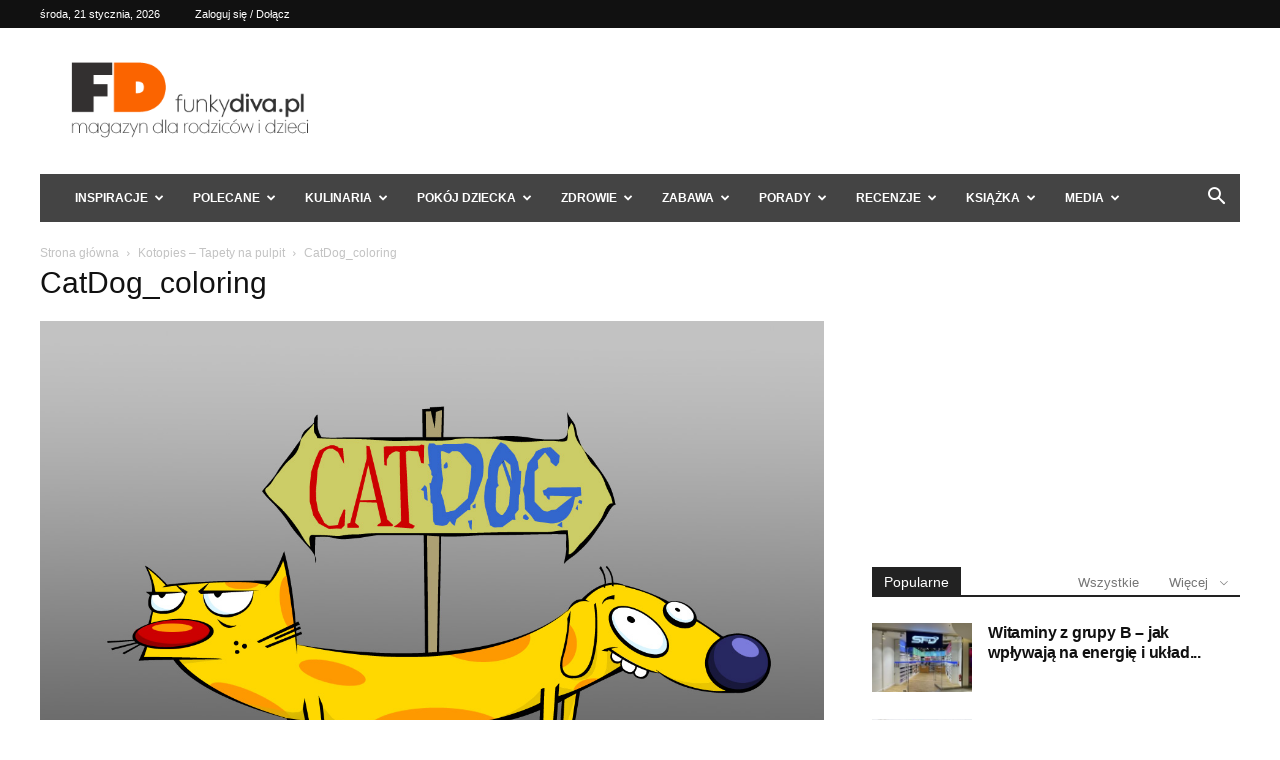

--- FILE ---
content_type: text/html; charset=utf-8
request_url: https://www.google.com/recaptcha/api2/aframe
body_size: 266
content:
<!DOCTYPE HTML><html><head><meta http-equiv="content-type" content="text/html; charset=UTF-8"></head><body><script nonce="sU8MZyKealnqitWKszDG1A">/** Anti-fraud and anti-abuse applications only. See google.com/recaptcha */ try{var clients={'sodar':'https://pagead2.googlesyndication.com/pagead/sodar?'};window.addEventListener("message",function(a){try{if(a.source===window.parent){var b=JSON.parse(a.data);var c=clients[b['id']];if(c){var d=document.createElement('img');d.src=c+b['params']+'&rc='+(localStorage.getItem("rc::a")?sessionStorage.getItem("rc::b"):"");window.document.body.appendChild(d);sessionStorage.setItem("rc::e",parseInt(sessionStorage.getItem("rc::e")||0)+1);localStorage.setItem("rc::h",'1769006531658');}}}catch(b){}});window.parent.postMessage("_grecaptcha_ready", "*");}catch(b){}</script></body></html>